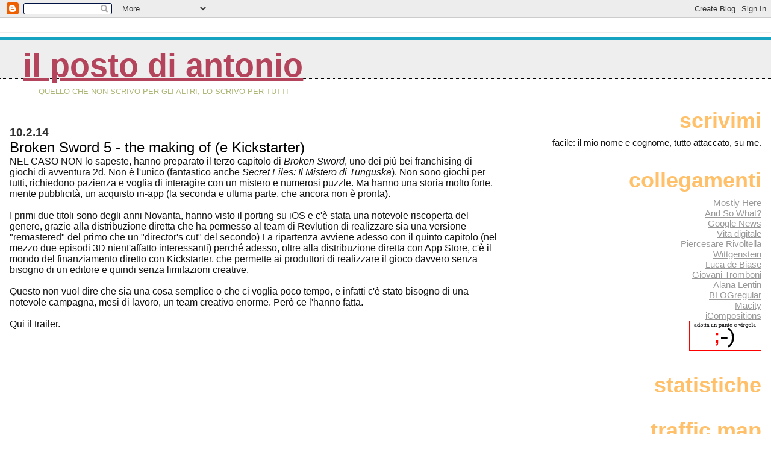

--- FILE ---
content_type: text/html; charset=UTF-8
request_url: https://blog.antoniodini.com/2014/02/broken-sword-3-in-making-e-kickstarter.html
body_size: 11308
content:
<!DOCTYPE html>
<html dir='ltr' xmlns='http://www.w3.org/1999/xhtml' xmlns:b='http://www.google.com/2005/gml/b' xmlns:data='http://www.google.com/2005/gml/data' xmlns:expr='http://www.google.com/2005/gml/expr'>
<head>
<link href='https://www.blogger.com/static/v1/widgets/55013136-widget_css_bundle.css' rel='stylesheet' type='text/css'/>
<meta content='text/html; charset=UTF-8' http-equiv='Content-Type'/>
<meta content='blogger' name='generator'/>
<link href='https://blog.antoniodini.com/favicon.ico' rel='icon' type='image/x-icon'/>
<link href='https://blog.antoniodini.com/2014/02/broken-sword-3-in-making-e-kickstarter.html' rel='canonical'/>
<link rel="alternate" type="application/atom+xml" title="Il posto di Antonio - Atom" href="https://blog.antoniodini.com/feeds/posts/default" />
<link rel="alternate" type="application/rss+xml" title="Il posto di Antonio - RSS" href="https://blog.antoniodini.com/feeds/posts/default?alt=rss" />
<link rel="service.post" type="application/atom+xml" title="Il posto di Antonio - Atom" href="https://www.blogger.com/feeds/3896446/posts/default" />

<link rel="alternate" type="application/atom+xml" title="Il posto di Antonio - Atom" href="https://blog.antoniodini.com/feeds/4158140179829202171/comments/default" />
<!--Can't find substitution for tag [blog.ieCssRetrofitLinks]-->
<link href='https://i.ytimg.com/vi/ey3-ySMPAoc/hqdefault.jpg' rel='image_src'/>
<meta content='https://blog.antoniodini.com/2014/02/broken-sword-3-in-making-e-kickstarter.html' property='og:url'/>
<meta content='Broken Sword 5 - the making of (e Kickstarter)' property='og:title'/>
<meta content='NEL CASO NON lo sapeste, hanno preparato il terzo capitolo di Broken Sword , uno dei più bei franchising di giochi di avventura 2d. Non è l&#39;...' property='og:description'/>
<meta content='https://lh3.googleusercontent.com/blogger_img_proxy/AEn0k_vY_bBqJTWVfg9YhwWFRmUsjN4rv1lLCyRPFDCNNG0wvwPVsAf58conX149Dc73sNFF-DYS5mmLcHZqfQNLv6MtXpRLELwe4XLIOwONI0D9AY5nMA=w1200-h630-n-k-no-nu' property='og:image'/>
<title>Il posto di Antonio: Broken Sword 5 - the making of (e Kickstarter)</title>
<style id='page-skin-1' type='text/css'><!--
/*
* Blogger Template Style
*
* Jellyfish
* by Jason Sutter
<!-- Inizio Codice Shinystat -->
<script type="text/javascript" language="JavaScript" src="http://codice.shinystat.com/cgi-bin/getcod.cgi?USER=antoniomandelli"></script>
<noscript>
<a href="http://www.shinystat.com/it" target="_top">
<img src="http://www.shinystat.com/cgi-bin/shinystat.cgi?USER=antoniomandelli" alt="Statistiche" border="0"></a>
</noscript>
<!-- Fine Codice Shinystat -->
<!-- Inizio Codice Shinystat -->
<script type="text/javascript" language="JavaScript" src="http://codice.shinystat.com/cgi-bin/getcod.cgi?USER=antoniodini"></script>
<noscript>
<a href="http://www.shinystat.com/it" target="_top">
<img src="http://www.shinystat.com/cgi-bin/shinystat.cgi?USER=antoniodini" alt="Statistiche gratis" border="0"></a>
</noscript>
<!-- Fine Codice Shinystat -->
*/
/*
* Variable definitions
* --------------------
<Variable name="mainBgColor" description="Page Background Color"
type="color" default="#ffffff"  />
<Variable name="mainTextColor" description="Text Color"
type="color" default="#111111" />
<Variable name="titleBgColor" description="Blog Title Background Color"
type="color" default="#eeeeee" />
<Variable name="titleColor" description="Blog Title Color"
type="color" default="#16a3c2"/>
<Variable name="descriptionBgColor" description="Blog Description Background Color"
type="color" default="#ffffff" />
<Variable name="descriptionColor" description="Blog Description Color"
type="color" default="#acb877" />
<Variable name="dateHeaderColor" description="Date Header Color"
type="color" default="#333333" />
<Variable name="postTitleColor" description="Post Title Color"
type="color" default="#000000" />
<Variable name="postFooterColor" description="Post Footer Color"
type="color" default="#444444" />
<Variable name="mainLinkColor" description="Link Color"
type="color" default="#b4445c" />
<Variable name="sidebarTitleColor" description="Sidebar Title Color"
type="color" default="#ffc069" />
<Variable name="sidebarLinkColor" description="Sidebar Link Color"
type="color" default="#999999" />
<Variable name="bodyFont" description="Text Font"
type="font" default="normal normal 100% Lucida Grande, Verdana, Arial, Helvetica, Sans-Serif" />
<Variable name="titleFont" description="Blog Title Font"
type="font" default="normal bold 340% Helvetica Neue Black Condensed, Arial Black,Arial, Sans-Serif" />
<Variable name="descriptionFont" description="Blog Description Font"
type="font" default="normal normal 80% Lucida Grande,Verdana, Arial, Sans-serif" />
<Variable name="startSide" description="Start side in blog language"
type="automatic" default="left">
<Variable name="endSide" description="End side in blog language"
type="automatic" default="right">
*/
body {
margin: 0px;
padding: 0px;
background: #ffffff;
color: #111111;
font: normal normal 100% Lucida Grande, Verdana, Arial, Helvetica, Sans-Serif;
}
a:link,
a:visited,
a:active {
color: #b4445c;
}
a img {
border: 0;
}
@media all {
div#main-wrapper {
float: left;
width: 65%;
padding-top: 20px;
padding-right: 1em;
padding-bottom: 0;
padding-left: 0;
word-wrap: break-word; /* fix for long text breaking sidebar float in IE */
overflow: hidden;     /* fix for long non-text content breaking IE sidebar float */
}
div#sidebar-wrapper {
margin: 0px;
text-align: left;
}
div#sidebar {
width: 32%;
float: right;
word-wrap: break-word; /* fix for long text breaking sidebar float in IE */
overflow: hidden;     /* fix for long non-text content breaking IE sidebar float */
}
}
#content-wrapper {
margin-right: 1em;
margin-left: 1em;
}
@media handheld {
div#main-wrapper {
float:none;
width:90%;
}
div#sidebar-wrapper {
margin-left:5%;
}
}
h1,h2,h3,h4 {
padding:0px;
margin:0px;
}
#header {
padding-top:7px;
padding-right:0px;
padding-bottom:20px;
padding-left:0px;
margin-top:23px;
margin-right:0px;
margin-bottom:0px;
margin-left:0px;
border-top:1px solid #eeeeee;
background: #ffffff;
color: #acb877;
}
h1 a:visited {
text-decoration: none;
color: #16a3c2;
}
h1 {
padding-left: 3%;
padding-top: 20px;
border-bottom: dotted 1px #000000;
border-top: solid 6px #16a3c2;
color: #16a3c2;
background: #eeeeee;
text-transform:lowercase;
font: normal bold 340% Helvetica Neue Black Condensed, Arial Black,Arial, Sans-Serif;
line-height: 0.8em;
}
.description {
padding:0px;
margin-top:1em;
margin-right:12%;
margin-bottom:0px;
margin-left:5%;
color: #acb877;
background:transparent;
text-transform:uppercase;
font: normal normal 80% Lucida Grande,Verdana, Arial, Sans-serif;
}
h3 {
color: #000000;
font-weight:normal;
font-size: 150%;
}
h3.post-title a {
color: #000000;
}
.Blog h2.date-header {
margin-top:10px;
margin-right:0px;
margin-bottom:0px;
margin-left:0px;
color: #333333;
font-size:120%;
text-align: left;
text-transform:none;
font-weight: bold;
}
#sidebar .widget {
margin-top: 0px;
margin-right: 0px;
margin-bottom: 33px;
margin-left: 0px;
padding: 0px;
font-size: 95%;
text-align: right;
}
#sidebar ul {
list-style-type: none;
margin-top: 0;
}
#sidebar li {
margin: 0px;
padding: 0px;
list-style-type: none;
}
@media all {
.widget h2 {
color: #ffc069;
font-size: 240%;
text-align:right;
text-transform:lowercase;
}
}
@media handheld {
.widget h2 {
text-align:left;
}
#sidebar {
text-align:left;
}
}
.post {
margin-top:0px;
margin-right:0px;
margin-bottom:30px;
margin-left:0px;
font-size:100%;
}
.post strong {
font-weight: bold;
}
#sidebar a:link,
#sidebar a:visited {
color: #999999;
}
#sidebar a:hover {
text-decoration: none;
}
pre,code,strike {
color: #666666;
}
.post-footer {
padding: 0px;
margin: 0px;
color: #444444;
font-size: 80%;
}
.post-footer a {
text-decoration:none;
}
.post-footer a:hover {
text-decoration:underline;
}
#comments {
padding-top: 2px;
padding-right: 0px;
padding-bottom: 2px;
padding-left: 5px;
font-weight: normal;
}
.comment-author {
margin-top: 20px;
}
.comment-body {
margin-top: 10px;
font-size: 100%;
}
.comment-footer {
margin-right: 10px;
display: inline;
padding: 0px;
color: #444444;
font-size: 80%;
font-family: Lucida Grande,MS Sans Serif,Lucida Sans Unicode,Verdana,Geneva,Lucida,Arial,Helvetica,Sans-Serif;
}
.deleted-comment {
font-style:italic;
color:gray;
}
.comment-link {
margin-left: .6em;
}
.profile-img {
margin-top: 0;
margin-right: 0;
margin-bottom: 5px;
margin-left: 5px;
float: right;
}
.Profile dd {
margin: 0;
padding: 0;
}
.BlogArchive #ArchiveList {
float: right;
}
.widget-content {
margin-top: 0.5em;
}
@media handheld {
.Profile img {
float:none;
}
.Profile {
text-align:left;
}
}
.feed-links {
clear: both;
line-height: 2.5em;
}
#blog-pager-newer-link {
float: left;
}
#blog-pager-older-link {
float: right;
}
#blog-pager {
text-align: center;
}
.clear {
clear: both;
}
/** Tweaks for layout editor mode */
body#layout #outer-wrapper {
margin-top: 10px;
}
body#layout #main-wrapper,
body#layout #header {
margin-top: 0;
padding-top: 0;
}

--></style>
<link href='https://www.blogger.com/dyn-css/authorization.css?targetBlogID=3896446&amp;zx=f619d652-0204-47c7-8bba-a13fdc878146' media='none' onload='if(media!=&#39;all&#39;)media=&#39;all&#39;' rel='stylesheet'/><noscript><link href='https://www.blogger.com/dyn-css/authorization.css?targetBlogID=3896446&amp;zx=f619d652-0204-47c7-8bba-a13fdc878146' rel='stylesheet'/></noscript>
<meta name='google-adsense-platform-account' content='ca-host-pub-1556223355139109'/>
<meta name='google-adsense-platform-domain' content='blogspot.com'/>

</head>
<body>
<div class='navbar section' id='navbar'><div class='widget Navbar' data-version='1' id='Navbar1'><script type="text/javascript">
    function setAttributeOnload(object, attribute, val) {
      if(window.addEventListener) {
        window.addEventListener('load',
          function(){ object[attribute] = val; }, false);
      } else {
        window.attachEvent('onload', function(){ object[attribute] = val; });
      }
    }
  </script>
<div id="navbar-iframe-container"></div>
<script type="text/javascript" src="https://apis.google.com/js/platform.js"></script>
<script type="text/javascript">
      gapi.load("gapi.iframes:gapi.iframes.style.bubble", function() {
        if (gapi.iframes && gapi.iframes.getContext) {
          gapi.iframes.getContext().openChild({
              url: 'https://www.blogger.com/navbar/3896446?po\x3d4158140179829202171\x26origin\x3dhttps://blog.antoniodini.com',
              where: document.getElementById("navbar-iframe-container"),
              id: "navbar-iframe"
          });
        }
      });
    </script><script type="text/javascript">
(function() {
var script = document.createElement('script');
script.type = 'text/javascript';
script.src = '//pagead2.googlesyndication.com/pagead/js/google_top_exp.js';
var head = document.getElementsByTagName('head')[0];
if (head) {
head.appendChild(script);
}})();
</script>
</div></div>
<div id='outer-wrapper'><div id='wrap2'>
<!-- skip links for text browsers -->
<span id='skiplinks' style='display:none;'>
<a href='#main'>skip to main </a> |
      <a href='#sidebar'>skip to sidebar</a>
</span>
<div id='header-wrapper'>
<div class='header section' id='header'><div class='widget Header' data-version='1' id='Header1'>
<div id='header-inner'>
<div class='titlewrapper'>
<h1 class='title'>
<a href='https://blog.antoniodini.com/'>
Il posto di Antonio
</a>
</h1>
</div>
<div class='descriptionwrapper'>
<p class='description'><span>Quello che non scrivo per gli altri, lo scrivo per tutti</span></p>
</div>
</div>
</div></div>
</div>
<div id='content-wrapper'>
<div id='crosscol-wrapper' style='text-align:center'>
<div class='crosscol no-items section' id='crosscol'></div>
</div>
<div id='main-wrapper'>
<div class='main section' id='main'><div class='widget Blog' data-version='1' id='Blog1'>
<div class='blog-posts hfeed'>

          <div class="date-outer">
        
<h2 class='date-header'><span>10.2.14</span></h2>

          <div class="date-posts">
        
<div class='post-outer'>
<div class='post hentry uncustomized-post-template' itemprop='blogPost' itemscope='itemscope' itemtype='http://schema.org/BlogPosting'>
<meta content='https://i.ytimg.com/vi/ey3-ySMPAoc/hqdefault.jpg' itemprop='image_url'/>
<meta content='3896446' itemprop='blogId'/>
<meta content='4158140179829202171' itemprop='postId'/>
<a name='4158140179829202171'></a>
<h3 class='post-title entry-title' itemprop='name'>
Broken Sword 5 - the making of (e Kickstarter)
</h3>
<div class='post-header'>
<div class='post-header-line-1'></div>
</div>
<div class='post-body entry-content' id='post-body-4158140179829202171' itemprop='description articleBody'>
NEL CASO NON lo sapeste, hanno preparato il terzo capitolo di <i>Broken Sword</i>, uno dei più bei franchising di giochi di avventura 2d. Non è l'unico (fantastico anche&nbsp;<i>Secret Files: Il Mistero di Tunguska</i>). Non sono giochi per tutti, richiedono pazienza e voglia di interagire con un mistero e numerosi puzzle. Ma hanno una storia molto forte, niente pubblicità, un acquisto in-app (la seconda e ultima parte, che ancora non è pronta).<br />
<br />
I primi due titoli sono degli anni Novanta, hanno visto il porting su iOS e c'è stata una notevole riscoperta del genere, grazie alla distribuzione diretta che ha permesso al team di Revlution di realizzare sia una versione "remastered" del primo che un "director's cut" del secondo) La ripartenza avviene adesso con il quinto capitolo (nel mezzo due episodi 3D nient'affatto interessanti) perché adesso, oltre alla distribuzione diretta con App Store, c'è il mondo del finanziamento diretto con Kickstarter, che permette ai produttori di realizzare il gioco davvero senza bisogno di un editore e quindi senza limitazioni creative.<br />
<br />
Questo non vuol dire che sia una cosa semplice o che ci voglia poco tempo, e infatti c'è stato bisogno di una notevole campagna, mesi di lavoro, un team creativo enorme. Però ce l'hanno fatta.<br />
<br />
Qui il trailer.<br />
<br />
<div style="text-align: center;">
<iframe allowfullscreen="" frameborder="0" height="315" src="//www.youtube.com/embed/ey3-ySMPAoc" width="560"></iframe><br />
<br />
<div style="text-align: left;">
Broken Sword è un adventure 2d "old style": tanta storia, tanti puzzle, solo in inglese con sotottotitoli in italiano. Sarà giocabile sia su Mac e Pc oltre che su iOS. Vale la pena.</div>
</div>
<div style='clear: both;'></div>
</div>
<div class='post-footer'>
<div class='post-footer-line post-footer-line-1'>
<span class='post-author vcard'>
Pubblicato da
<span class='fn' itemprop='author' itemscope='itemscope' itemtype='http://schema.org/Person'>
<span itemprop='name'>Antonio</span>
</span>
</span>
<span class='post-timestamp'>
alle
<meta content='https://blog.antoniodini.com/2014/02/broken-sword-3-in-making-e-kickstarter.html' itemprop='url'/>
<a class='timestamp-link' href='https://blog.antoniodini.com/2014/02/broken-sword-3-in-making-e-kickstarter.html' rel='bookmark' title='permanent link'><abbr class='published' itemprop='datePublished' title='2014-02-10T10:01:00+01:00'>10.2.14</abbr></a>
</span>
<span class='post-comment-link'>
</span>
<span class='post-icons'>
</span>
<div class='post-share-buttons goog-inline-block'>
<a class='goog-inline-block share-button sb-email' href='https://www.blogger.com/share-post.g?blogID=3896446&postID=4158140179829202171&target=email' target='_blank' title='Invia tramite email'><span class='share-button-link-text'>Invia tramite email</span></a><a class='goog-inline-block share-button sb-blog' href='https://www.blogger.com/share-post.g?blogID=3896446&postID=4158140179829202171&target=blog' onclick='window.open(this.href, "_blank", "height=270,width=475"); return false;' target='_blank' title='Postalo sul blog'><span class='share-button-link-text'>Postalo sul blog</span></a><a class='goog-inline-block share-button sb-twitter' href='https://www.blogger.com/share-post.g?blogID=3896446&postID=4158140179829202171&target=twitter' target='_blank' title='Condividi su X'><span class='share-button-link-text'>Condividi su X</span></a><a class='goog-inline-block share-button sb-facebook' href='https://www.blogger.com/share-post.g?blogID=3896446&postID=4158140179829202171&target=facebook' onclick='window.open(this.href, "_blank", "height=430,width=640"); return false;' target='_blank' title='Condividi su Facebook'><span class='share-button-link-text'>Condividi su Facebook</span></a><a class='goog-inline-block share-button sb-pinterest' href='https://www.blogger.com/share-post.g?blogID=3896446&postID=4158140179829202171&target=pinterest' target='_blank' title='Condividi su Pinterest'><span class='share-button-link-text'>Condividi su Pinterest</span></a>
</div>
</div>
<div class='post-footer-line post-footer-line-2'>
<span class='post-labels'>
Etichette:
<a href='https://blog.antoniodini.com/search/label/storie' rel='tag'>storie</a>,
<a href='https://blog.antoniodini.com/search/label/tech' rel='tag'>tech</a>,
<a href='https://blog.antoniodini.com/search/label/video' rel='tag'>video</a>,
<a href='https://blog.antoniodini.com/search/label/videogames' rel='tag'>videogames</a>
</span>
</div>
<div class='post-footer-line post-footer-line-3'>
<span class='post-location'>
</span>
</div>
</div>
</div>
<div class='comments' id='comments'>
<a name='comments'></a>
<h4>Nessun commento:</h4>
<div id='Blog1_comments-block-wrapper'>
<dl class='avatar-comment-indent' id='comments-block'>
</dl>
</div>
<p class='comment-footer'>
<a href='https://www.blogger.com/comment/fullpage/post/3896446/4158140179829202171' onclick=''>Posta un commento</a>
</p>
</div>
</div>

        </div></div>
      
</div>
<div class='blog-pager' id='blog-pager'>
<span id='blog-pager-newer-link'>
<a class='blog-pager-newer-link' href='https://blog.antoniodini.com/2014/02/the-bottled-walkman.html' id='Blog1_blog-pager-newer-link' title='Post più recente'>Post più recente</a>
</span>
<span id='blog-pager-older-link'>
<a class='blog-pager-older-link' href='https://blog.antoniodini.com/2014/02/but-you-never-know.html' id='Blog1_blog-pager-older-link' title='Post più vecchio'>Post più vecchio</a>
</span>
<a class='home-link' href='https://blog.antoniodini.com/'>Home page</a>
</div>
<div class='clear'></div>
<div class='post-feeds'>
<div class='feed-links'>
Iscriviti a:
<a class='feed-link' href='https://blog.antoniodini.com/feeds/4158140179829202171/comments/default' target='_blank' type='application/atom+xml'>Commenti sul post (Atom)</a>
</div>
</div>
</div></div>
</div>
<div id='sidebar-wrapper'>
<div class='sidebar section' id='sidebar'><div class='widget Text' data-version='1' id='Text1'>
<h2 class='title'>Scrivimi</h2>
<div class='widget-content'>
facile: il mio nome e cognome, tutto attaccato, su me.
</div>
<div class='clear'></div>
</div><div class='widget LinkList' data-version='1' id='LinkList1'>
<h2>Collegamenti</h2>
<div class='widget-content'>
<ul>
<li><a href='https://antoniodini.com'>Mostly Here</a></li>
<li><a href='http://antoniodini.nova100.ilsole24ore.com/'>And So What?</a></li>
<li><a href='http://news.google.com/'>Google News</a></li>
<li><a href='http://vitadigitale.corriere.it/'>Vita digitale</a></li>
<li><a href='http://piercesare.blogspot.com/'>Piercesare Rivoltella</a></li>
<li><a href='http://www.wittgenstein.it/'>Wittgenstein</a></li>
<li><a href='http://blog.debiase.com/'>Luca de Biase</a></li>
<li><a href='http://www.fozzdances.com/blog/'>Giovani Tromboni</a></li>
<li><a href='http://www.alanalentin.net/'>Alana Lentin</a></li>
<li><a href='http://blogregular.splinder.com/'>BLOGregular</a></li>
<li><a href='http://www.macitynet.it/macity'>Macity</a></li>
<li><a href='http://www.icompositions.com/auditorium/index.php'>iCompositions</a></li>
<li><a href='http://antoniodini.blogspot.com/2006/08/give-punto-e-virgola-chance.html'><img src="//photos1.blogger.com/blogger/5146/117/400/GPEVAC.gif"></a></li>
</ul>
<div class='clear'></div>
</div>
</div><div class='widget HTML' data-version='1' id='HTML2'>
<h2 class='title'>Statistiche</h2>
<div class='widget-content'>
<script language="JavaScript" src="//codice.shinystat.it/cgi-bin/getcod.cgi?USER=antoniodini&amp;FRAME=yes" type="text/javascript"></script>
<noscript>
<a href="http://www.shinystat.com" target="_top">
<img border="0" alt="Free counter" src="https://lh3.googleusercontent.com/blogger_img_proxy/AEn0k_vhzlpp47KwedKG51bL55OaE-bmhzvQFDC_389fJa4pJT-Wi3nnwYSe_S3bFEtLCtGN1dtBYWaXdsLxvqTDv-uqFvZwyO18AhY91ut4kKeAEqmFC640WhIUajx251z4X1xc53zMiTvSosw6A-j9PrAk=s0-d"></a>
</noscript>

<script language="JavaScript" src="//codice.shinystat.it/cgi-bin/getcod.cgi?USER=antoniomandelli&amp;FRAME=yes" type="text/javascript"></script>
<noscript>
<a href="http://www.shinystat.com" target="_top">
<img border="0" alt="Free counter" src="https://lh3.googleusercontent.com/blogger_img_proxy/AEn0k_vkqFockWe3QI-Je4GGP_L6-jVhwZ6g_GxL93iFy1QRO11150ROnYv01xvpAVqGl3GG7Yia_MYiAaYMqiws-gkg_0_BtbX-Z_PzDj1ZPueZ-3K5JI5kxejFQCTn-6t0BJ2I6HP7POxhhPt3IfbT71zHZ6_X=s0-d"></a>
</noscript>
</div>
<div class='clear'></div>
</div><div class='widget HTML' data-version='1' id='HTML1'>
<h2 class='title'>Traffic Map</h2>
<div class='widget-content'>
<div align="right"><script src="//feedjit.com/map/?bc=FFFFFF&amp;tc=494949&amp;brd1=336699&amp;lnk=494949&amp;hc=336699&amp;dot=FF0000" type="text/javascript"></script><noscript><a href="http://feedjit.com/">Feedjit Live Blog Stats</a></noscript></div>
</div>
<div class='clear'></div>
</div><div class='widget HTML' data-version='1' id='HTML3'>
<h2 class='title'>Anobii</h2>
<div class='widget-content'>
<div id="anobii_blogbadge_f2029fbbb313ed8c" class="anobii_blogbadge"><script type="text/javascript" language="Javascript" src="//static.anobii.com/anobi/live/js/blogbadge_generate.js?100001"></script></div>
</div>
<div class='clear'></div>
</div><div class='widget Label' data-version='1' id='Label1'>
<h2>Etichette</h2>
<div class='widget-content list-label-widget-content'>
<ul>
<li>
<a dir='ltr' href='https://blog.antoniodini.com/search/label/airplane'>airplane</a>
<span dir='ltr'>(227)</span>
</li>
<li>
<a dir='ltr' href='https://blog.antoniodini.com/search/label/alitalia'>alitalia</a>
<span dir='ltr'>(29)</span>
</li>
<li>
<a dir='ltr' href='https://blog.antoniodini.com/search/label/apple'>apple</a>
<span dir='ltr'>(262)</span>
</li>
<li>
<a dir='ltr' href='https://blog.antoniodini.com/search/label/appunti'>appunti</a>
<span dir='ltr'>(25)</span>
</li>
<li>
<a dir='ltr' href='https://blog.antoniodini.com/search/label/archivio'>archivio</a>
<span dir='ltr'>(6)</span>
</li>
<li>
<a dir='ltr' href='https://blog.antoniodini.com/search/label/blog'>blog</a>
<span dir='ltr'>(33)</span>
</li>
<li>
<a dir='ltr' href='https://blog.antoniodini.com/search/label/books'>books</a>
<span dir='ltr'>(238)</span>
</li>
<li>
<a dir='ltr' href='https://blog.antoniodini.com/search/label/carpiati'>carpiati</a>
<span dir='ltr'>(100)</span>
</li>
<li>
<a dir='ltr' href='https://blog.antoniodini.com/search/label/doonesbury'>doonesbury</a>
<span dir='ltr'>(987)</span>
</li>
<li>
<a dir='ltr' href='https://blog.antoniodini.com/search/label/douglas%20adams'>douglas adams</a>
<span dir='ltr'>(3)</span>
</li>
<li>
<a dir='ltr' href='https://blog.antoniodini.com/search/label/emozione%20apple'>emozione apple</a>
<span dir='ltr'>(77)</span>
</li>
<li>
<a dir='ltr' href='https://blog.antoniodini.com/search/label/foto'>foto</a>
<span dir='ltr'>(31)</span>
</li>
<li>
<a dir='ltr' href='https://blog.antoniodini.com/search/label/giovane%20autore'>giovane autore</a>
<span dir='ltr'>(145)</span>
</li>
<li>
<a dir='ltr' href='https://blog.antoniodini.com/search/label/japan'>japan</a>
<span dir='ltr'>(29)</span>
</li>
<li>
<a dir='ltr' href='https://blog.antoniodini.com/search/label/mamma%20al%20timone'>mamma al timone</a>
<span dir='ltr'>(1)</span>
</li>
<li>
<a dir='ltr' href='https://blog.antoniodini.com/search/label/markets'>markets</a>
<span dir='ltr'>(15)</span>
</li>
<li>
<a dir='ltr' href='https://blog.antoniodini.com/search/label/mi%20sono%20rotto%20i%20coglioni'>mi sono rotto i coglioni</a>
<span dir='ltr'>(4)</span>
</li>
<li>
<a dir='ltr' href='https://blog.antoniodini.com/search/label/mostly%20weekly'>mostly weekly</a>
<span dir='ltr'>(3)</span>
</li>
<li>
<a dir='ltr' href='https://blog.antoniodini.com/search/label/movie'>movie</a>
<span dir='ltr'>(139)</span>
</li>
<li>
<a dir='ltr' href='https://blog.antoniodini.com/search/label/press'>press</a>
<span dir='ltr'>(161)</span>
</li>
<li>
<a dir='ltr' href='https://blog.antoniodini.com/search/label/radio'>radio</a>
<span dir='ltr'>(41)</span>
</li>
<li>
<a dir='ltr' href='https://blog.antoniodini.com/search/label/scoop'>scoop</a>
<span dir='ltr'>(773)</span>
</li>
<li>
<a dir='ltr' href='https://blog.antoniodini.com/search/label/storie'>storie</a>
<span dir='ltr'>(1241)</span>
</li>
<li>
<a dir='ltr' href='https://blog.antoniodini.com/search/label/tech'>tech</a>
<span dir='ltr'>(514)</span>
</li>
<li>
<a dir='ltr' href='https://blog.antoniodini.com/search/label/train'>train</a>
<span dir='ltr'>(23)</span>
</li>
<li>
<a dir='ltr' href='https://blog.antoniodini.com/search/label/tsundoku'>tsundoku</a>
<span dir='ltr'>(1)</span>
</li>
<li>
<a dir='ltr' href='https://blog.antoniodini.com/search/label/tv'>tv</a>
<span dir='ltr'>(183)</span>
</li>
<li>
<a dir='ltr' href='https://blog.antoniodini.com/search/label/varia'>varia</a>
<span dir='ltr'>(339)</span>
</li>
<li>
<a dir='ltr' href='https://blog.antoniodini.com/search/label/video'>video</a>
<span dir='ltr'>(289)</span>
</li>
<li>
<a dir='ltr' href='https://blog.antoniodini.com/search/label/videogames'>videogames</a>
<span dir='ltr'>(54)</span>
</li>
<li>
<a dir='ltr' href='https://blog.antoniodini.com/search/label/watch'>watch</a>
<span dir='ltr'>(4)</span>
</li>
</ul>
<div class='clear'></div>
</div>
</div><div class='widget BlogArchive' data-version='1' id='BlogArchive1'>
<h2>Archivio blog</h2>
<div class='widget-content'>
<div id='ArchiveList'>
<div id='BlogArchive1_ArchiveList'>
<ul class='flat'>
<li class='archivedate'>
<a href='https://blog.antoniodini.com/2025/11/'>novembre 2025</a> (3)
      </li>
<li class='archivedate'>
<a href='https://blog.antoniodini.com/2025/10/'>ottobre 2025</a> (4)
      </li>
<li class='archivedate'>
<a href='https://blog.antoniodini.com/2025/09/'>settembre 2025</a> (4)
      </li>
<li class='archivedate'>
<a href='https://blog.antoniodini.com/2025/08/'>agosto 2025</a> (5)
      </li>
<li class='archivedate'>
<a href='https://blog.antoniodini.com/2025/07/'>luglio 2025</a> (4)
      </li>
<li class='archivedate'>
<a href='https://blog.antoniodini.com/2025/06/'>giugno 2025</a> (5)
      </li>
<li class='archivedate'>
<a href='https://blog.antoniodini.com/2025/05/'>maggio 2025</a> (4)
      </li>
<li class='archivedate'>
<a href='https://blog.antoniodini.com/2025/04/'>aprile 2025</a> (5)
      </li>
<li class='archivedate'>
<a href='https://blog.antoniodini.com/2025/03/'>marzo 2025</a> (5)
      </li>
<li class='archivedate'>
<a href='https://blog.antoniodini.com/2025/02/'>febbraio 2025</a> (4)
      </li>
<li class='archivedate'>
<a href='https://blog.antoniodini.com/2025/01/'>gennaio 2025</a> (4)
      </li>
<li class='archivedate'>
<a href='https://blog.antoniodini.com/2024/12/'>dicembre 2024</a> (5)
      </li>
<li class='archivedate'>
<a href='https://blog.antoniodini.com/2024/11/'>novembre 2024</a> (5)
      </li>
<li class='archivedate'>
<a href='https://blog.antoniodini.com/2024/10/'>ottobre 2024</a> (4)
      </li>
<li class='archivedate'>
<a href='https://blog.antoniodini.com/2024/09/'>settembre 2024</a> (5)
      </li>
<li class='archivedate'>
<a href='https://blog.antoniodini.com/2024/08/'>agosto 2024</a> (4)
      </li>
<li class='archivedate'>
<a href='https://blog.antoniodini.com/2024/07/'>luglio 2024</a> (4)
      </li>
<li class='archivedate'>
<a href='https://blog.antoniodini.com/2024/06/'>giugno 2024</a> (5)
      </li>
<li class='archivedate'>
<a href='https://blog.antoniodini.com/2024/05/'>maggio 2024</a> (4)
      </li>
<li class='archivedate'>
<a href='https://blog.antoniodini.com/2024/04/'>aprile 2024</a> (4)
      </li>
<li class='archivedate'>
<a href='https://blog.antoniodini.com/2024/03/'>marzo 2024</a> (5)
      </li>
<li class='archivedate'>
<a href='https://blog.antoniodini.com/2024/02/'>febbraio 2024</a> (4)
      </li>
<li class='archivedate'>
<a href='https://blog.antoniodini.com/2024/01/'>gennaio 2024</a> (5)
      </li>
<li class='archivedate'>
<a href='https://blog.antoniodini.com/2023/12/'>dicembre 2023</a> (5)
      </li>
<li class='archivedate'>
<a href='https://blog.antoniodini.com/2023/11/'>novembre 2023</a> (4)
      </li>
<li class='archivedate'>
<a href='https://blog.antoniodini.com/2023/10/'>ottobre 2023</a> (4)
      </li>
<li class='archivedate'>
<a href='https://blog.antoniodini.com/2023/09/'>settembre 2023</a> (4)
      </li>
<li class='archivedate'>
<a href='https://blog.antoniodini.com/2023/08/'>agosto 2023</a> (4)
      </li>
<li class='archivedate'>
<a href='https://blog.antoniodini.com/2023/07/'>luglio 2023</a> (5)
      </li>
<li class='archivedate'>
<a href='https://blog.antoniodini.com/2023/06/'>giugno 2023</a> (4)
      </li>
<li class='archivedate'>
<a href='https://blog.antoniodini.com/2023/05/'>maggio 2023</a> (4)
      </li>
<li class='archivedate'>
<a href='https://blog.antoniodini.com/2023/04/'>aprile 2023</a> (5)
      </li>
<li class='archivedate'>
<a href='https://blog.antoniodini.com/2023/03/'>marzo 2023</a> (4)
      </li>
<li class='archivedate'>
<a href='https://blog.antoniodini.com/2023/02/'>febbraio 2023</a> (5)
      </li>
<li class='archivedate'>
<a href='https://blog.antoniodini.com/2023/01/'>gennaio 2023</a> (6)
      </li>
<li class='archivedate'>
<a href='https://blog.antoniodini.com/2022/12/'>dicembre 2022</a> (4)
      </li>
<li class='archivedate'>
<a href='https://blog.antoniodini.com/2022/11/'>novembre 2022</a> (4)
      </li>
<li class='archivedate'>
<a href='https://blog.antoniodini.com/2022/10/'>ottobre 2022</a> (5)
      </li>
<li class='archivedate'>
<a href='https://blog.antoniodini.com/2022/09/'>settembre 2022</a> (4)
      </li>
<li class='archivedate'>
<a href='https://blog.antoniodini.com/2022/08/'>agosto 2022</a> (4)
      </li>
<li class='archivedate'>
<a href='https://blog.antoniodini.com/2022/07/'>luglio 2022</a> (5)
      </li>
<li class='archivedate'>
<a href='https://blog.antoniodini.com/2022/06/'>giugno 2022</a> (4)
      </li>
<li class='archivedate'>
<a href='https://blog.antoniodini.com/2022/05/'>maggio 2022</a> (5)
      </li>
<li class='archivedate'>
<a href='https://blog.antoniodini.com/2022/04/'>aprile 2022</a> (4)
      </li>
<li class='archivedate'>
<a href='https://blog.antoniodini.com/2022/03/'>marzo 2022</a> (4)
      </li>
<li class='archivedate'>
<a href='https://blog.antoniodini.com/2022/02/'>febbraio 2022</a> (4)
      </li>
<li class='archivedate'>
<a href='https://blog.antoniodini.com/2022/01/'>gennaio 2022</a> (5)
      </li>
<li class='archivedate'>
<a href='https://blog.antoniodini.com/2021/12/'>dicembre 2021</a> (5)
      </li>
<li class='archivedate'>
<a href='https://blog.antoniodini.com/2021/11/'>novembre 2021</a> (4)
      </li>
<li class='archivedate'>
<a href='https://blog.antoniodini.com/2021/10/'>ottobre 2021</a> (5)
      </li>
<li class='archivedate'>
<a href='https://blog.antoniodini.com/2021/09/'>settembre 2021</a> (4)
      </li>
<li class='archivedate'>
<a href='https://blog.antoniodini.com/2021/08/'>agosto 2021</a> (5)
      </li>
<li class='archivedate'>
<a href='https://blog.antoniodini.com/2021/07/'>luglio 2021</a> (4)
      </li>
<li class='archivedate'>
<a href='https://blog.antoniodini.com/2021/06/'>giugno 2021</a> (4)
      </li>
<li class='archivedate'>
<a href='https://blog.antoniodini.com/2021/05/'>maggio 2021</a> (5)
      </li>
<li class='archivedate'>
<a href='https://blog.antoniodini.com/2021/04/'>aprile 2021</a> (4)
      </li>
<li class='archivedate'>
<a href='https://blog.antoniodini.com/2021/03/'>marzo 2021</a> (4)
      </li>
<li class='archivedate'>
<a href='https://blog.antoniodini.com/2021/02/'>febbraio 2021</a> (4)
      </li>
<li class='archivedate'>
<a href='https://blog.antoniodini.com/2021/01/'>gennaio 2021</a> (6)
      </li>
<li class='archivedate'>
<a href='https://blog.antoniodini.com/2020/12/'>dicembre 2020</a> (4)
      </li>
<li class='archivedate'>
<a href='https://blog.antoniodini.com/2020/11/'>novembre 2020</a> (5)
      </li>
<li class='archivedate'>
<a href='https://blog.antoniodini.com/2020/10/'>ottobre 2020</a> (4)
      </li>
<li class='archivedate'>
<a href='https://blog.antoniodini.com/2020/09/'>settembre 2020</a> (4)
      </li>
<li class='archivedate'>
<a href='https://blog.antoniodini.com/2020/08/'>agosto 2020</a> (6)
      </li>
<li class='archivedate'>
<a href='https://blog.antoniodini.com/2020/07/'>luglio 2020</a> (4)
      </li>
<li class='archivedate'>
<a href='https://blog.antoniodini.com/2020/06/'>giugno 2020</a> (4)
      </li>
<li class='archivedate'>
<a href='https://blog.antoniodini.com/2020/05/'>maggio 2020</a> (5)
      </li>
<li class='archivedate'>
<a href='https://blog.antoniodini.com/2020/04/'>aprile 2020</a> (4)
      </li>
<li class='archivedate'>
<a href='https://blog.antoniodini.com/2020/03/'>marzo 2020</a> (5)
      </li>
<li class='archivedate'>
<a href='https://blog.antoniodini.com/2020/02/'>febbraio 2020</a> (4)
      </li>
<li class='archivedate'>
<a href='https://blog.antoniodini.com/2020/01/'>gennaio 2020</a> (5)
      </li>
<li class='archivedate'>
<a href='https://blog.antoniodini.com/2019/12/'>dicembre 2019</a> (6)
      </li>
<li class='archivedate'>
<a href='https://blog.antoniodini.com/2019/11/'>novembre 2019</a> (4)
      </li>
<li class='archivedate'>
<a href='https://blog.antoniodini.com/2019/10/'>ottobre 2019</a> (4)
      </li>
<li class='archivedate'>
<a href='https://blog.antoniodini.com/2019/09/'>settembre 2019</a> (5)
      </li>
<li class='archivedate'>
<a href='https://blog.antoniodini.com/2019/08/'>agosto 2019</a> (4)
      </li>
<li class='archivedate'>
<a href='https://blog.antoniodini.com/2019/07/'>luglio 2019</a> (4)
      </li>
<li class='archivedate'>
<a href='https://blog.antoniodini.com/2019/06/'>giugno 2019</a> (6)
      </li>
<li class='archivedate'>
<a href='https://blog.antoniodini.com/2019/05/'>maggio 2019</a> (5)
      </li>
<li class='archivedate'>
<a href='https://blog.antoniodini.com/2019/04/'>aprile 2019</a> (6)
      </li>
<li class='archivedate'>
<a href='https://blog.antoniodini.com/2019/03/'>marzo 2019</a> (5)
      </li>
<li class='archivedate'>
<a href='https://blog.antoniodini.com/2019/02/'>febbraio 2019</a> (4)
      </li>
<li class='archivedate'>
<a href='https://blog.antoniodini.com/2019/01/'>gennaio 2019</a> (4)
      </li>
<li class='archivedate'>
<a href='https://blog.antoniodini.com/2018/12/'>dicembre 2018</a> (5)
      </li>
<li class='archivedate'>
<a href='https://blog.antoniodini.com/2018/11/'>novembre 2018</a> (4)
      </li>
<li class='archivedate'>
<a href='https://blog.antoniodini.com/2018/10/'>ottobre 2018</a> (4)
      </li>
<li class='archivedate'>
<a href='https://blog.antoniodini.com/2018/09/'>settembre 2018</a> (5)
      </li>
<li class='archivedate'>
<a href='https://blog.antoniodini.com/2018/08/'>agosto 2018</a> (4)
      </li>
<li class='archivedate'>
<a href='https://blog.antoniodini.com/2018/07/'>luglio 2018</a> (5)
      </li>
<li class='archivedate'>
<a href='https://blog.antoniodini.com/2018/06/'>giugno 2018</a> (4)
      </li>
<li class='archivedate'>
<a href='https://blog.antoniodini.com/2018/05/'>maggio 2018</a> (4)
      </li>
<li class='archivedate'>
<a href='https://blog.antoniodini.com/2018/04/'>aprile 2018</a> (5)
      </li>
<li class='archivedate'>
<a href='https://blog.antoniodini.com/2018/03/'>marzo 2018</a> (4)
      </li>
<li class='archivedate'>
<a href='https://blog.antoniodini.com/2018/02/'>febbraio 2018</a> (4)
      </li>
<li class='archivedate'>
<a href='https://blog.antoniodini.com/2018/01/'>gennaio 2018</a> (4)
      </li>
<li class='archivedate'>
<a href='https://blog.antoniodini.com/2017/12/'>dicembre 2017</a> (7)
      </li>
<li class='archivedate'>
<a href='https://blog.antoniodini.com/2017/11/'>novembre 2017</a> (5)
      </li>
<li class='archivedate'>
<a href='https://blog.antoniodini.com/2017/10/'>ottobre 2017</a> (5)
      </li>
<li class='archivedate'>
<a href='https://blog.antoniodini.com/2017/09/'>settembre 2017</a> (4)
      </li>
<li class='archivedate'>
<a href='https://blog.antoniodini.com/2017/08/'>agosto 2017</a> (4)
      </li>
<li class='archivedate'>
<a href='https://blog.antoniodini.com/2017/07/'>luglio 2017</a> (5)
      </li>
<li class='archivedate'>
<a href='https://blog.antoniodini.com/2017/06/'>giugno 2017</a> (16)
      </li>
<li class='archivedate'>
<a href='https://blog.antoniodini.com/2017/05/'>maggio 2017</a> (37)
      </li>
<li class='archivedate'>
<a href='https://blog.antoniodini.com/2017/04/'>aprile 2017</a> (47)
      </li>
<li class='archivedate'>
<a href='https://blog.antoniodini.com/2017/03/'>marzo 2017</a> (41)
      </li>
<li class='archivedate'>
<a href='https://blog.antoniodini.com/2017/02/'>febbraio 2017</a> (41)
      </li>
<li class='archivedate'>
<a href='https://blog.antoniodini.com/2017/01/'>gennaio 2017</a> (32)
      </li>
<li class='archivedate'>
<a href='https://blog.antoniodini.com/2016/12/'>dicembre 2016</a> (26)
      </li>
<li class='archivedate'>
<a href='https://blog.antoniodini.com/2016/11/'>novembre 2016</a> (38)
      </li>
<li class='archivedate'>
<a href='https://blog.antoniodini.com/2016/10/'>ottobre 2016</a> (22)
      </li>
<li class='archivedate'>
<a href='https://blog.antoniodini.com/2016/09/'>settembre 2016</a> (25)
      </li>
<li class='archivedate'>
<a href='https://blog.antoniodini.com/2016/08/'>agosto 2016</a> (14)
      </li>
<li class='archivedate'>
<a href='https://blog.antoniodini.com/2016/07/'>luglio 2016</a> (45)
      </li>
<li class='archivedate'>
<a href='https://blog.antoniodini.com/2016/06/'>giugno 2016</a> (55)
      </li>
<li class='archivedate'>
<a href='https://blog.antoniodini.com/2016/05/'>maggio 2016</a> (70)
      </li>
<li class='archivedate'>
<a href='https://blog.antoniodini.com/2016/04/'>aprile 2016</a> (8)
      </li>
<li class='archivedate'>
<a href='https://blog.antoniodini.com/2016/03/'>marzo 2016</a> (7)
      </li>
<li class='archivedate'>
<a href='https://blog.antoniodini.com/2016/02/'>febbraio 2016</a> (6)
      </li>
<li class='archivedate'>
<a href='https://blog.antoniodini.com/2016/01/'>gennaio 2016</a> (7)
      </li>
<li class='archivedate'>
<a href='https://blog.antoniodini.com/2015/12/'>dicembre 2015</a> (4)
      </li>
<li class='archivedate'>
<a href='https://blog.antoniodini.com/2015/11/'>novembre 2015</a> (11)
      </li>
<li class='archivedate'>
<a href='https://blog.antoniodini.com/2015/10/'>ottobre 2015</a> (12)
      </li>
<li class='archivedate'>
<a href='https://blog.antoniodini.com/2015/09/'>settembre 2015</a> (10)
      </li>
<li class='archivedate'>
<a href='https://blog.antoniodini.com/2015/08/'>agosto 2015</a> (9)
      </li>
<li class='archivedate'>
<a href='https://blog.antoniodini.com/2015/07/'>luglio 2015</a> (4)
      </li>
<li class='archivedate'>
<a href='https://blog.antoniodini.com/2015/06/'>giugno 2015</a> (5)
      </li>
<li class='archivedate'>
<a href='https://blog.antoniodini.com/2015/05/'>maggio 2015</a> (5)
      </li>
<li class='archivedate'>
<a href='https://blog.antoniodini.com/2015/04/'>aprile 2015</a> (5)
      </li>
<li class='archivedate'>
<a href='https://blog.antoniodini.com/2015/03/'>marzo 2015</a> (7)
      </li>
<li class='archivedate'>
<a href='https://blog.antoniodini.com/2015/02/'>febbraio 2015</a> (7)
      </li>
<li class='archivedate'>
<a href='https://blog.antoniodini.com/2015/01/'>gennaio 2015</a> (5)
      </li>
<li class='archivedate'>
<a href='https://blog.antoniodini.com/2014/12/'>dicembre 2014</a> (5)
      </li>
<li class='archivedate'>
<a href='https://blog.antoniodini.com/2014/11/'>novembre 2014</a> (8)
      </li>
<li class='archivedate'>
<a href='https://blog.antoniodini.com/2014/10/'>ottobre 2014</a> (6)
      </li>
<li class='archivedate'>
<a href='https://blog.antoniodini.com/2014/09/'>settembre 2014</a> (8)
      </li>
<li class='archivedate'>
<a href='https://blog.antoniodini.com/2014/08/'>agosto 2014</a> (6)
      </li>
<li class='archivedate'>
<a href='https://blog.antoniodini.com/2014/07/'>luglio 2014</a> (7)
      </li>
<li class='archivedate'>
<a href='https://blog.antoniodini.com/2014/06/'>giugno 2014</a> (15)
      </li>
<li class='archivedate'>
<a href='https://blog.antoniodini.com/2014/05/'>maggio 2014</a> (9)
      </li>
<li class='archivedate'>
<a href='https://blog.antoniodini.com/2014/04/'>aprile 2014</a> (15)
      </li>
<li class='archivedate'>
<a href='https://blog.antoniodini.com/2014/03/'>marzo 2014</a> (12)
      </li>
<li class='archivedate'>
<a href='https://blog.antoniodini.com/2014/02/'>febbraio 2014</a> (11)
      </li>
<li class='archivedate'>
<a href='https://blog.antoniodini.com/2014/01/'>gennaio 2014</a> (12)
      </li>
<li class='archivedate'>
<a href='https://blog.antoniodini.com/2013/12/'>dicembre 2013</a> (15)
      </li>
<li class='archivedate'>
<a href='https://blog.antoniodini.com/2013/11/'>novembre 2013</a> (12)
      </li>
<li class='archivedate'>
<a href='https://blog.antoniodini.com/2013/10/'>ottobre 2013</a> (10)
      </li>
<li class='archivedate'>
<a href='https://blog.antoniodini.com/2013/09/'>settembre 2013</a> (8)
      </li>
<li class='archivedate'>
<a href='https://blog.antoniodini.com/2013/08/'>agosto 2013</a> (9)
      </li>
<li class='archivedate'>
<a href='https://blog.antoniodini.com/2013/07/'>luglio 2013</a> (14)
      </li>
<li class='archivedate'>
<a href='https://blog.antoniodini.com/2013/06/'>giugno 2013</a> (7)
      </li>
<li class='archivedate'>
<a href='https://blog.antoniodini.com/2013/05/'>maggio 2013</a> (5)
      </li>
<li class='archivedate'>
<a href='https://blog.antoniodini.com/2013/04/'>aprile 2013</a> (6)
      </li>
<li class='archivedate'>
<a href='https://blog.antoniodini.com/2013/03/'>marzo 2013</a> (7)
      </li>
<li class='archivedate'>
<a href='https://blog.antoniodini.com/2013/02/'>febbraio 2013</a> (15)
      </li>
<li class='archivedate'>
<a href='https://blog.antoniodini.com/2013/01/'>gennaio 2013</a> (12)
      </li>
<li class='archivedate'>
<a href='https://blog.antoniodini.com/2012/12/'>dicembre 2012</a> (15)
      </li>
<li class='archivedate'>
<a href='https://blog.antoniodini.com/2012/11/'>novembre 2012</a> (8)
      </li>
<li class='archivedate'>
<a href='https://blog.antoniodini.com/2012/10/'>ottobre 2012</a> (15)
      </li>
<li class='archivedate'>
<a href='https://blog.antoniodini.com/2012/09/'>settembre 2012</a> (9)
      </li>
<li class='archivedate'>
<a href='https://blog.antoniodini.com/2012/08/'>agosto 2012</a> (5)
      </li>
<li class='archivedate'>
<a href='https://blog.antoniodini.com/2012/07/'>luglio 2012</a> (8)
      </li>
<li class='archivedate'>
<a href='https://blog.antoniodini.com/2012/06/'>giugno 2012</a> (11)
      </li>
<li class='archivedate'>
<a href='https://blog.antoniodini.com/2012/05/'>maggio 2012</a> (11)
      </li>
<li class='archivedate'>
<a href='https://blog.antoniodini.com/2012/04/'>aprile 2012</a> (11)
      </li>
<li class='archivedate'>
<a href='https://blog.antoniodini.com/2012/03/'>marzo 2012</a> (10)
      </li>
<li class='archivedate'>
<a href='https://blog.antoniodini.com/2012/02/'>febbraio 2012</a> (12)
      </li>
<li class='archivedate'>
<a href='https://blog.antoniodini.com/2012/01/'>gennaio 2012</a> (12)
      </li>
<li class='archivedate'>
<a href='https://blog.antoniodini.com/2011/12/'>dicembre 2011</a> (13)
      </li>
<li class='archivedate'>
<a href='https://blog.antoniodini.com/2011/11/'>novembre 2011</a> (15)
      </li>
<li class='archivedate'>
<a href='https://blog.antoniodini.com/2011/10/'>ottobre 2011</a> (35)
      </li>
<li class='archivedate'>
<a href='https://blog.antoniodini.com/2011/09/'>settembre 2011</a> (20)
      </li>
<li class='archivedate'>
<a href='https://blog.antoniodini.com/2011/08/'>agosto 2011</a> (17)
      </li>
<li class='archivedate'>
<a href='https://blog.antoniodini.com/2011/07/'>luglio 2011</a> (25)
      </li>
<li class='archivedate'>
<a href='https://blog.antoniodini.com/2011/06/'>giugno 2011</a> (15)
      </li>
<li class='archivedate'>
<a href='https://blog.antoniodini.com/2011/05/'>maggio 2011</a> (16)
      </li>
<li class='archivedate'>
<a href='https://blog.antoniodini.com/2011/04/'>aprile 2011</a> (23)
      </li>
<li class='archivedate'>
<a href='https://blog.antoniodini.com/2011/03/'>marzo 2011</a> (22)
      </li>
<li class='archivedate'>
<a href='https://blog.antoniodini.com/2011/02/'>febbraio 2011</a> (29)
      </li>
<li class='archivedate'>
<a href='https://blog.antoniodini.com/2011/01/'>gennaio 2011</a> (23)
      </li>
<li class='archivedate'>
<a href='https://blog.antoniodini.com/2010/12/'>dicembre 2010</a> (13)
      </li>
<li class='archivedate'>
<a href='https://blog.antoniodini.com/2010/11/'>novembre 2010</a> (23)
      </li>
<li class='archivedate'>
<a href='https://blog.antoniodini.com/2010/10/'>ottobre 2010</a> (23)
      </li>
<li class='archivedate'>
<a href='https://blog.antoniodini.com/2010/09/'>settembre 2010</a> (12)
      </li>
<li class='archivedate'>
<a href='https://blog.antoniodini.com/2010/08/'>agosto 2010</a> (12)
      </li>
<li class='archivedate'>
<a href='https://blog.antoniodini.com/2010/07/'>luglio 2010</a> (9)
      </li>
<li class='archivedate'>
<a href='https://blog.antoniodini.com/2010/06/'>giugno 2010</a> (8)
      </li>
<li class='archivedate'>
<a href='https://blog.antoniodini.com/2010/05/'>maggio 2010</a> (23)
      </li>
<li class='archivedate'>
<a href='https://blog.antoniodini.com/2010/04/'>aprile 2010</a> (22)
      </li>
<li class='archivedate'>
<a href='https://blog.antoniodini.com/2010/03/'>marzo 2010</a> (28)
      </li>
<li class='archivedate'>
<a href='https://blog.antoniodini.com/2010/02/'>febbraio 2010</a> (27)
      </li>
<li class='archivedate'>
<a href='https://blog.antoniodini.com/2010/01/'>gennaio 2010</a> (42)
      </li>
<li class='archivedate'>
<a href='https://blog.antoniodini.com/2009/12/'>dicembre 2009</a> (28)
      </li>
<li class='archivedate'>
<a href='https://blog.antoniodini.com/2009/11/'>novembre 2009</a> (38)
      </li>
<li class='archivedate'>
<a href='https://blog.antoniodini.com/2009/10/'>ottobre 2009</a> (30)
      </li>
<li class='archivedate'>
<a href='https://blog.antoniodini.com/2009/09/'>settembre 2009</a> (57)
      </li>
<li class='archivedate'>
<a href='https://blog.antoniodini.com/2009/08/'>agosto 2009</a> (37)
      </li>
<li class='archivedate'>
<a href='https://blog.antoniodini.com/2009/07/'>luglio 2009</a> (38)
      </li>
<li class='archivedate'>
<a href='https://blog.antoniodini.com/2009/06/'>giugno 2009</a> (43)
      </li>
<li class='archivedate'>
<a href='https://blog.antoniodini.com/2009/05/'>maggio 2009</a> (50)
      </li>
<li class='archivedate'>
<a href='https://blog.antoniodini.com/2009/04/'>aprile 2009</a> (36)
      </li>
<li class='archivedate'>
<a href='https://blog.antoniodini.com/2009/03/'>marzo 2009</a> (22)
      </li>
<li class='archivedate'>
<a href='https://blog.antoniodini.com/2009/02/'>febbraio 2009</a> (18)
      </li>
<li class='archivedate'>
<a href='https://blog.antoniodini.com/2009/01/'>gennaio 2009</a> (18)
      </li>
<li class='archivedate'>
<a href='https://blog.antoniodini.com/2008/12/'>dicembre 2008</a> (26)
      </li>
<li class='archivedate'>
<a href='https://blog.antoniodini.com/2008/11/'>novembre 2008</a> (22)
      </li>
<li class='archivedate'>
<a href='https://blog.antoniodini.com/2008/10/'>ottobre 2008</a> (25)
      </li>
<li class='archivedate'>
<a href='https://blog.antoniodini.com/2008/09/'>settembre 2008</a> (32)
      </li>
<li class='archivedate'>
<a href='https://blog.antoniodini.com/2008/08/'>agosto 2008</a> (23)
      </li>
<li class='archivedate'>
<a href='https://blog.antoniodini.com/2008/07/'>luglio 2008</a> (28)
      </li>
<li class='archivedate'>
<a href='https://blog.antoniodini.com/2008/06/'>giugno 2008</a> (20)
      </li>
<li class='archivedate'>
<a href='https://blog.antoniodini.com/2008/05/'>maggio 2008</a> (39)
      </li>
<li class='archivedate'>
<a href='https://blog.antoniodini.com/2008/04/'>aprile 2008</a> (55)
      </li>
<li class='archivedate'>
<a href='https://blog.antoniodini.com/2008/03/'>marzo 2008</a> (28)
      </li>
<li class='archivedate'>
<a href='https://blog.antoniodini.com/2008/02/'>febbraio 2008</a> (30)
      </li>
<li class='archivedate'>
<a href='https://blog.antoniodini.com/2008/01/'>gennaio 2008</a> (17)
      </li>
<li class='archivedate'>
<a href='https://blog.antoniodini.com/2007/12/'>dicembre 2007</a> (34)
      </li>
<li class='archivedate'>
<a href='https://blog.antoniodini.com/2007/11/'>novembre 2007</a> (18)
      </li>
<li class='archivedate'>
<a href='https://blog.antoniodini.com/2007/10/'>ottobre 2007</a> (11)
      </li>
<li class='archivedate'>
<a href='https://blog.antoniodini.com/2007/09/'>settembre 2007</a> (22)
      </li>
<li class='archivedate'>
<a href='https://blog.antoniodini.com/2007/08/'>agosto 2007</a> (12)
      </li>
<li class='archivedate'>
<a href='https://blog.antoniodini.com/2007/07/'>luglio 2007</a> (48)
      </li>
<li class='archivedate'>
<a href='https://blog.antoniodini.com/2007/06/'>giugno 2007</a> (38)
      </li>
<li class='archivedate'>
<a href='https://blog.antoniodini.com/2007/05/'>maggio 2007</a> (20)
      </li>
<li class='archivedate'>
<a href='https://blog.antoniodini.com/2007/04/'>aprile 2007</a> (46)
      </li>
<li class='archivedate'>
<a href='https://blog.antoniodini.com/2007/03/'>marzo 2007</a> (34)
      </li>
<li class='archivedate'>
<a href='https://blog.antoniodini.com/2007/02/'>febbraio 2007</a> (36)
      </li>
<li class='archivedate'>
<a href='https://blog.antoniodini.com/2007/01/'>gennaio 2007</a> (20)
      </li>
<li class='archivedate'>
<a href='https://blog.antoniodini.com/2006/12/'>dicembre 2006</a> (15)
      </li>
<li class='archivedate'>
<a href='https://blog.antoniodini.com/2006/11/'>novembre 2006</a> (19)
      </li>
<li class='archivedate'>
<a href='https://blog.antoniodini.com/2006/10/'>ottobre 2006</a> (24)
      </li>
<li class='archivedate'>
<a href='https://blog.antoniodini.com/2006/09/'>settembre 2006</a> (21)
      </li>
<li class='archivedate'>
<a href='https://blog.antoniodini.com/2006/08/'>agosto 2006</a> (41)
      </li>
<li class='archivedate'>
<a href='https://blog.antoniodini.com/2006/07/'>luglio 2006</a> (59)
      </li>
<li class='archivedate'>
<a href='https://blog.antoniodini.com/2006/06/'>giugno 2006</a> (19)
      </li>
<li class='archivedate'>
<a href='https://blog.antoniodini.com/2006/05/'>maggio 2006</a> (34)
      </li>
<li class='archivedate'>
<a href='https://blog.antoniodini.com/2006/04/'>aprile 2006</a> (24)
      </li>
<li class='archivedate'>
<a href='https://blog.antoniodini.com/2006/03/'>marzo 2006</a> (50)
      </li>
<li class='archivedate'>
<a href='https://blog.antoniodini.com/2006/02/'>febbraio 2006</a> (29)
      </li>
<li class='archivedate'>
<a href='https://blog.antoniodini.com/2006/01/'>gennaio 2006</a> (21)
      </li>
<li class='archivedate'>
<a href='https://blog.antoniodini.com/2005/12/'>dicembre 2005</a> (43)
      </li>
<li class='archivedate'>
<a href='https://blog.antoniodini.com/2005/11/'>novembre 2005</a> (26)
      </li>
<li class='archivedate'>
<a href='https://blog.antoniodini.com/2005/10/'>ottobre 2005</a> (50)
      </li>
<li class='archivedate'>
<a href='https://blog.antoniodini.com/2005/09/'>settembre 2005</a> (29)
      </li>
<li class='archivedate'>
<a href='https://blog.antoniodini.com/2005/08/'>agosto 2005</a> (31)
      </li>
<li class='archivedate'>
<a href='https://blog.antoniodini.com/2005/07/'>luglio 2005</a> (68)
      </li>
<li class='archivedate'>
<a href='https://blog.antoniodini.com/2005/06/'>giugno 2005</a> (41)
      </li>
<li class='archivedate'>
<a href='https://blog.antoniodini.com/2005/05/'>maggio 2005</a> (36)
      </li>
<li class='archivedate'>
<a href='https://blog.antoniodini.com/2005/04/'>aprile 2005</a> (49)
      </li>
<li class='archivedate'>
<a href='https://blog.antoniodini.com/2005/03/'>marzo 2005</a> (46)
      </li>
<li class='archivedate'>
<a href='https://blog.antoniodini.com/2005/02/'>febbraio 2005</a> (46)
      </li>
<li class='archivedate'>
<a href='https://blog.antoniodini.com/2005/01/'>gennaio 2005</a> (51)
      </li>
<li class='archivedate'>
<a href='https://blog.antoniodini.com/2004/12/'>dicembre 2004</a> (52)
      </li>
<li class='archivedate'>
<a href='https://blog.antoniodini.com/2004/11/'>novembre 2004</a> (44)
      </li>
<li class='archivedate'>
<a href='https://blog.antoniodini.com/2004/10/'>ottobre 2004</a> (35)
      </li>
<li class='archivedate'>
<a href='https://blog.antoniodini.com/2004/09/'>settembre 2004</a> (40)
      </li>
<li class='archivedate'>
<a href='https://blog.antoniodini.com/2004/08/'>agosto 2004</a> (11)
      </li>
<li class='archivedate'>
<a href='https://blog.antoniodini.com/2004/07/'>luglio 2004</a> (24)
      </li>
<li class='archivedate'>
<a href='https://blog.antoniodini.com/2004/06/'>giugno 2004</a> (15)
      </li>
<li class='archivedate'>
<a href='https://blog.antoniodini.com/2004/05/'>maggio 2004</a> (30)
      </li>
<li class='archivedate'>
<a href='https://blog.antoniodini.com/2004/04/'>aprile 2004</a> (26)
      </li>
<li class='archivedate'>
<a href='https://blog.antoniodini.com/2004/03/'>marzo 2004</a> (22)
      </li>
<li class='archivedate'>
<a href='https://blog.antoniodini.com/2004/02/'>febbraio 2004</a> (21)
      </li>
<li class='archivedate'>
<a href='https://blog.antoniodini.com/2004/01/'>gennaio 2004</a> (26)
      </li>
<li class='archivedate'>
<a href='https://blog.antoniodini.com/2003/12/'>dicembre 2003</a> (18)
      </li>
<li class='archivedate'>
<a href='https://blog.antoniodini.com/2003/11/'>novembre 2003</a> (17)
      </li>
<li class='archivedate'>
<a href='https://blog.antoniodini.com/2003/10/'>ottobre 2003</a> (22)
      </li>
<li class='archivedate'>
<a href='https://blog.antoniodini.com/2003/09/'>settembre 2003</a> (32)
      </li>
<li class='archivedate'>
<a href='https://blog.antoniodini.com/2003/08/'>agosto 2003</a> (39)
      </li>
<li class='archivedate'>
<a href='https://blog.antoniodini.com/2003/07/'>luglio 2003</a> (81)
      </li>
<li class='archivedate'>
<a href='https://blog.antoniodini.com/2003/06/'>giugno 2003</a> (100)
      </li>
<li class='archivedate'>
<a href='https://blog.antoniodini.com/2003/05/'>maggio 2003</a> (64)
      </li>
<li class='archivedate'>
<a href='https://blog.antoniodini.com/2003/04/'>aprile 2003</a> (58)
      </li>
<li class='archivedate'>
<a href='https://blog.antoniodini.com/2003/03/'>marzo 2003</a> (60)
      </li>
<li class='archivedate'>
<a href='https://blog.antoniodini.com/2003/02/'>febbraio 2003</a> (63)
      </li>
<li class='archivedate'>
<a href='https://blog.antoniodini.com/2003/01/'>gennaio 2003</a> (133)
      </li>
<li class='archivedate'>
<a href='https://blog.antoniodini.com/2002/12/'>dicembre 2002</a> (76)
      </li>
<li class='archivedate'>
<a href='https://blog.antoniodini.com/2002/11/'>novembre 2002</a> (20)
      </li>
<li class='archivedate'>
<a href='https://blog.antoniodini.com/2002/10/'>ottobre 2002</a> (7)
      </li>
</ul>
</div>
</div>
<div class='clear'></div>
</div>
</div></div>
</div>
<!-- spacer for skins that want sidebar and main to be the same height-->
<div class='clear'>&#160;</div>
</div>
<!-- end content-wrapper -->
</div></div>
<!-- end outer-wrapper -->

<script type="text/javascript" src="https://www.blogger.com/static/v1/widgets/1601900224-widgets.js"></script>
<script type='text/javascript'>
window['__wavt'] = 'AOuZoY7cCphOV-r6Qv0RhUwqq59oLr9Szg:1763381914769';_WidgetManager._Init('//www.blogger.com/rearrange?blogID\x3d3896446','//blog.antoniodini.com/2014/02/broken-sword-3-in-making-e-kickstarter.html','3896446');
_WidgetManager._SetDataContext([{'name': 'blog', 'data': {'blogId': '3896446', 'title': 'Il posto di Antonio', 'url': 'https://blog.antoniodini.com/2014/02/broken-sword-3-in-making-e-kickstarter.html', 'canonicalUrl': 'https://blog.antoniodini.com/2014/02/broken-sword-3-in-making-e-kickstarter.html', 'homepageUrl': 'https://blog.antoniodini.com/', 'searchUrl': 'https://blog.antoniodini.com/search', 'canonicalHomepageUrl': 'https://blog.antoniodini.com/', 'blogspotFaviconUrl': 'https://blog.antoniodini.com/favicon.ico', 'bloggerUrl': 'https://www.blogger.com', 'hasCustomDomain': true, 'httpsEnabled': true, 'enabledCommentProfileImages': true, 'gPlusViewType': 'FILTERED_POSTMOD', 'adultContent': false, 'analyticsAccountNumber': '', 'encoding': 'UTF-8', 'locale': 'it', 'localeUnderscoreDelimited': 'it', 'languageDirection': 'ltr', 'isPrivate': false, 'isMobile': false, 'isMobileRequest': false, 'mobileClass': '', 'isPrivateBlog': false, 'isDynamicViewsAvailable': true, 'feedLinks': '\x3clink rel\x3d\x22alternate\x22 type\x3d\x22application/atom+xml\x22 title\x3d\x22Il posto di Antonio - Atom\x22 href\x3d\x22https://blog.antoniodini.com/feeds/posts/default\x22 /\x3e\n\x3clink rel\x3d\x22alternate\x22 type\x3d\x22application/rss+xml\x22 title\x3d\x22Il posto di Antonio - RSS\x22 href\x3d\x22https://blog.antoniodini.com/feeds/posts/default?alt\x3drss\x22 /\x3e\n\x3clink rel\x3d\x22service.post\x22 type\x3d\x22application/atom+xml\x22 title\x3d\x22Il posto di Antonio - Atom\x22 href\x3d\x22https://www.blogger.com/feeds/3896446/posts/default\x22 /\x3e\n\n\x3clink rel\x3d\x22alternate\x22 type\x3d\x22application/atom+xml\x22 title\x3d\x22Il posto di Antonio - Atom\x22 href\x3d\x22https://blog.antoniodini.com/feeds/4158140179829202171/comments/default\x22 /\x3e\n', 'meTag': '', 'adsenseHostId': 'ca-host-pub-1556223355139109', 'adsenseHasAds': false, 'adsenseAutoAds': false, 'boqCommentIframeForm': true, 'loginRedirectParam': '', 'view': '', 'dynamicViewsCommentsSrc': '//www.blogblog.com/dynamicviews/4224c15c4e7c9321/js/comments.js', 'dynamicViewsScriptSrc': '//www.blogblog.com/dynamicviews/100d2c6f8e2be9d1', 'plusOneApiSrc': 'https://apis.google.com/js/platform.js', 'disableGComments': true, 'interstitialAccepted': false, 'sharing': {'platforms': [{'name': 'Ottieni link', 'key': 'link', 'shareMessage': 'Ottieni link', 'target': ''}, {'name': 'Facebook', 'key': 'facebook', 'shareMessage': 'Condividi in Facebook', 'target': 'facebook'}, {'name': 'Postalo sul blog', 'key': 'blogThis', 'shareMessage': 'Postalo sul blog', 'target': 'blog'}, {'name': 'X', 'key': 'twitter', 'shareMessage': 'Condividi in X', 'target': 'twitter'}, {'name': 'Pinterest', 'key': 'pinterest', 'shareMessage': 'Condividi in Pinterest', 'target': 'pinterest'}, {'name': 'Email', 'key': 'email', 'shareMessage': 'Email', 'target': 'email'}], 'disableGooglePlus': true, 'googlePlusShareButtonWidth': 0, 'googlePlusBootstrap': '\x3cscript type\x3d\x22text/javascript\x22\x3ewindow.___gcfg \x3d {\x27lang\x27: \x27it\x27};\x3c/script\x3e'}, 'hasCustomJumpLinkMessage': false, 'jumpLinkMessage': 'Continua a leggere', 'pageType': 'item', 'postId': '4158140179829202171', 'postImageThumbnailUrl': 'https://i.ytimg.com/vi/ey3-ySMPAoc/default.jpg', 'postImageUrl': 'https://i.ytimg.com/vi/ey3-ySMPAoc/hqdefault.jpg', 'pageName': 'Broken Sword 5 - the making of (e Kickstarter)', 'pageTitle': 'Il posto di Antonio: Broken Sword 5 - the making of (e Kickstarter)'}}, {'name': 'features', 'data': {}}, {'name': 'messages', 'data': {'edit': 'Modifica', 'linkCopiedToClipboard': 'Link copiato negli appunti.', 'ok': 'OK', 'postLink': 'Link del post'}}, {'name': 'template', 'data': {'name': 'custom', 'localizedName': 'Personalizza', 'isResponsive': false, 'isAlternateRendering': false, 'isCustom': true}}, {'name': 'view', 'data': {'classic': {'name': 'classic', 'url': '?view\x3dclassic'}, 'flipcard': {'name': 'flipcard', 'url': '?view\x3dflipcard'}, 'magazine': {'name': 'magazine', 'url': '?view\x3dmagazine'}, 'mosaic': {'name': 'mosaic', 'url': '?view\x3dmosaic'}, 'sidebar': {'name': 'sidebar', 'url': '?view\x3dsidebar'}, 'snapshot': {'name': 'snapshot', 'url': '?view\x3dsnapshot'}, 'timeslide': {'name': 'timeslide', 'url': '?view\x3dtimeslide'}, 'isMobile': false, 'title': 'Broken Sword 5 - the making of (e Kickstarter)', 'description': 'NEL CASO NON lo sapeste, hanno preparato il terzo capitolo di Broken Sword , uno dei pi\xf9 bei franchising di giochi di avventura 2d. Non \xe8 l\x27...', 'featuredImage': 'https://lh3.googleusercontent.com/blogger_img_proxy/AEn0k_vY_bBqJTWVfg9YhwWFRmUsjN4rv1lLCyRPFDCNNG0wvwPVsAf58conX149Dc73sNFF-DYS5mmLcHZqfQNLv6MtXpRLELwe4XLIOwONI0D9AY5nMA', 'url': 'https://blog.antoniodini.com/2014/02/broken-sword-3-in-making-e-kickstarter.html', 'type': 'item', 'isSingleItem': true, 'isMultipleItems': false, 'isError': false, 'isPage': false, 'isPost': true, 'isHomepage': false, 'isArchive': false, 'isLabelSearch': false, 'postId': 4158140179829202171}}]);
_WidgetManager._RegisterWidget('_NavbarView', new _WidgetInfo('Navbar1', 'navbar', document.getElementById('Navbar1'), {}, 'displayModeFull'));
_WidgetManager._RegisterWidget('_HeaderView', new _WidgetInfo('Header1', 'header', document.getElementById('Header1'), {}, 'displayModeFull'));
_WidgetManager._RegisterWidget('_BlogView', new _WidgetInfo('Blog1', 'main', document.getElementById('Blog1'), {'cmtInteractionsEnabled': false, 'lightboxEnabled': true, 'lightboxModuleUrl': 'https://www.blogger.com/static/v1/jsbin/1905187885-lbx__it.js', 'lightboxCssUrl': 'https://www.blogger.com/static/v1/v-css/828616780-lightbox_bundle.css'}, 'displayModeFull'));
_WidgetManager._RegisterWidget('_TextView', new _WidgetInfo('Text1', 'sidebar', document.getElementById('Text1'), {}, 'displayModeFull'));
_WidgetManager._RegisterWidget('_LinkListView', new _WidgetInfo('LinkList1', 'sidebar', document.getElementById('LinkList1'), {}, 'displayModeFull'));
_WidgetManager._RegisterWidget('_HTMLView', new _WidgetInfo('HTML2', 'sidebar', document.getElementById('HTML2'), {}, 'displayModeFull'));
_WidgetManager._RegisterWidget('_HTMLView', new _WidgetInfo('HTML1', 'sidebar', document.getElementById('HTML1'), {}, 'displayModeFull'));
_WidgetManager._RegisterWidget('_HTMLView', new _WidgetInfo('HTML3', 'sidebar', document.getElementById('HTML3'), {}, 'displayModeFull'));
_WidgetManager._RegisterWidget('_LabelView', new _WidgetInfo('Label1', 'sidebar', document.getElementById('Label1'), {}, 'displayModeFull'));
_WidgetManager._RegisterWidget('_BlogArchiveView', new _WidgetInfo('BlogArchive1', 'sidebar', document.getElementById('BlogArchive1'), {'languageDirection': 'ltr', 'loadingMessage': 'Caricamento in corso\x26hellip;'}, 'displayModeFull'));
</script>
</body>
</html>